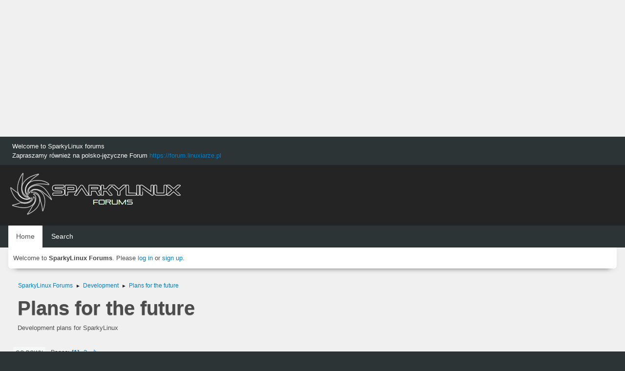

--- FILE ---
content_type: text/html; charset=UTF-8
request_url: https://forum.sparkylinux.org/index.php/board,2299.0.html?PHPSESSID=0vhv3e9vdr603vgohkmv7hejea
body_size: 5980
content:
<!DOCTYPE html>
<html lang="en-US">
<head>
	<meta charset="UTF-8">
	<link rel="stylesheet" href="https://forum.sparkylinux.org/Themes/blindspot/css/minified_8ab85f79043df30f9893ea252ab7bcfb.css?smf216_1752926429">
	<link rel="stylesheet" href="https://cdn.jsdelivr.net/npm/@fortawesome/fontawesome-free@5/css/all.min.css">
	<style>
	img.avatar { max-width: 65px !important; max-height: 65px !important; }
	
	</style>
	<script>
		var smf_theme_url = "https://forum.sparkylinux.org/Themes/blindspot";
		var smf_default_theme_url = "https://forum.sparkylinux.org/Themes/default";
		var smf_images_url = "https://forum.sparkylinux.org/Themes/blindspot/images";
		var smf_smileys_url = "https://forum.sparkylinux.org/Smileys";
		var smf_smiley_sets = "";
		var smf_smiley_sets_default = "";
		var smf_avatars_url = "https://forum.sparkylinux.org/avatars";
		var smf_scripturl = "https://forum.sparkylinux.org/index.php?PHPSESSID=0vhv3e9vdr603vgohkmv7hejea&amp;";
		var smf_iso_case_folding = false;
		var smf_charset = "UTF-8";
		var smf_session_id = "1cb856022e36c212428db1fba822f3bd";
		var smf_session_var = "c812d18032b";
		var smf_member_id = 0;
		var ajax_notification_text = 'Loading...';
		var help_popup_heading_text = 'A little lost? Let me explain:';
		var banned_text = 'Sorry Guest, you are banned from using this forum!';
		var smf_txt_expand = 'Expand';
		var smf_txt_shrink = 'Shrink';
		var smf_collapseAlt = 'Hide';
		var smf_expandAlt = 'Show';
		var smf_quote_expand = false;
		var allow_xhjr_credentials = false;
	</script>
	<script src="https://ajax.googleapis.com/ajax/libs/jquery/3.6.3/jquery.min.js"></script>
	<script src="https://forum.sparkylinux.org/Themes/blindspot/scripts/minified_ffc8c6d18d02575d6265e522afdf9493.js?smf216_1752926429"></script>
	<script>
	var smf_you_sure ='Are you sure you want to do this?';
	</script>
	<title>Plans for the future</title>
	<meta name="viewport" content="width=device-width, initial-scale=1">
	<meta prefix="og: http://ogp.me/ns#" property="og:site_name" content="SparkyLinux Forums">
	<meta prefix="og: http://ogp.me/ns#" property="og:title" content="Plans for the future">
	<meta prefix="og: http://ogp.me/ns#" property="og:url" content="https://forum.sparkylinux.org/index.php/board,2299.0.html?PHPSESSID=0vhv3e9vdr603vgohkmv7hejea">
	<meta prefix="og: http://ogp.me/ns#" property="og:description" content="Development plans for SparkyLinux">
	<meta name="description" content="Development plans for SparkyLinux">
	<meta name="theme-color" content="#f8f8f8">
	<link rel="canonical" href="https://forum.sparkylinux.org/index.php?board=2299.0">
	<link rel="help" href="https://forum.sparkylinux.org/index.php?PHPSESSID=0vhv3e9vdr603vgohkmv7hejea&amp;action=help">
	<link rel="contents" href="https://forum.sparkylinux.org/index.php?PHPSESSID=0vhv3e9vdr603vgohkmv7hejea&amp;">
	<link rel="search" href="https://forum.sparkylinux.org/index.php?PHPSESSID=0vhv3e9vdr603vgohkmv7hejea&amp;action=search">
	<link rel="alternate" type="application/rss+xml" title="SparkyLinux Forums - RSS" href="https://forum.sparkylinux.org/index.php?PHPSESSID=0vhv3e9vdr603vgohkmv7hejea&amp;action=.xml;type=rss2;board=2299">
	<link rel="alternate" type="application/atom+xml" title="SparkyLinux Forums - Atom" href="https://forum.sparkylinux.org/index.php?PHPSESSID=0vhv3e9vdr603vgohkmv7hejea&amp;action=.xml;type=atom;board=2299">
	<link rel="next" href="https://forum.sparkylinux.org/index.php/board,2299.20.html?PHPSESSID=0vhv3e9vdr603vgohkmv7hejea">
	<link rel="index" href="https://forum.sparkylinux.org/index.php/board,2299.0.html?PHPSESSID=0vhv3e9vdr603vgohkmv7hejea">
	<!-- Global site tag (gtag.js) - Google Analytics -->
	<script async src="https://www.googletagmanager.com/gtag/js?id=G-LRCN762CG4"></script>
	<script>
	  window.dataLayer = window.dataLayer || [];
	  function gtag(){dataLayer.push(arguments);}
	  gtag('js', new Date());
	
	  gtag('config', 'G-LRCN762CG4');
	</script>
	<link rel="icon" type="image/png" href="https://forum.sparkylinux.org/files/favicon.png"/>
</head>
<body id="chrome" class="action_messageindex board_2299">
<div id="footerfix">
<div style="align: center;">
<script async src="https://pagead2.googlesyndication.com/pagead/js/adsbygoogle.js"></script>
<!-- lin-for-header0 -->
<ins class="adsbygoogle"
     style="display:block"
     data-ad-client="ca-pub-7259582644830058"
     data-ad-slot="5372448663"
     data-ad-format="auto"
     data-full-width-responsive="true"></ins>
<script>
     (adsbygoogle = window.adsbygoogle || []).push({});
</script>
</div>
	<div class="top_news_bar">
	    <div class="wrap-all">
			<div class="news2">
				<p>Welcome to SparkyLinux forums<br>Zapraszamy również na polsko-języczne Forum <a href="https://forum.linuxiarze.pl" class="bbc_link" target="_blank" >https://forum.linuxiarze.pl</a></p>
			</div>
	    </div>
	</div>
	<div id="header">
        <div class="wrap-all">
			<div class="top_links">
				<ul class="reset">
				</ul>
		    </div>	
			<h1 class="forumtitle">
			     <a id="top" href="https://forum.sparkylinux.org/index.php?PHPSESSID=0vhv3e9vdr603vgohkmv7hejea&amp;"><img src="https://forum.sparkylinux.org/files/sparky-logo-white.png" alt="SparkyLinux Forums"></a>
			</h1>
		</div>			
	</div><!-- #header -->
	<div id="bar">
        <div class="wrap-all">
		<a class="menu_icon mobile_user_menu"><i class="fas fa-bars"></i></a>
			<div id="main_menu">
				<div id="mobile_user_menu" class="popup_container">
					<div class="popup_window description">
						<div class="popup_heading">Main Menu
							<a href="javascript:void(0);" class="main_icons hide_popup"></a>
						</div>      
			               
                <div id="nav">
					<ul class="dropmenu menu_nav">
						<li class="button_home">
							<a class="active" href="https://forum.sparkylinux.org/index.php?PHPSESSID=0vhv3e9vdr603vgohkmv7hejea&amp;">
								<span class="main_icons home"></span><span class="textmenu">Home</span>
							</a>
						</li>
						<li class="button_search">
							<a href="https://forum.sparkylinux.org/index.php?PHPSESSID=0vhv3e9vdr603vgohkmv7hejea&amp;action=search">
								<span class="main_icons search"></span><span class="textmenu">Search</span>
							</a>
						</li>
					</ul>
                </div><!-- .menu_nav -->
					</div>
				</div>
			</div>
		</div>
	</div>
	<div class="wrap-all">
	  <div id="top_section">
		<div class="inner_wrap">
			<div class="social-font-awesome">
			</div>
			<ul class="floatleft welcome">
				<li>Welcome to <strong>SparkyLinux Forums</strong>. Please <a href="https://forum.sparkylinux.org/index.php?PHPSESSID=0vhv3e9vdr603vgohkmv7hejea&amp;action=login" onclick="return reqOverlayDiv(this.href, 'Log in');">log in</a> or <a href="https://forum.sparkylinux.org/index.php?PHPSESSID=0vhv3e9vdr603vgohkmv7hejea&amp;action=signup">sign up</a>.</li>
			</ul>
		</div><!-- .inner_wrap -->
	  </div>
	</div><!-- #top_section -->
	<div id="wrapper">
		<div id="upper_section">
			<div id="inner_section">
				<div class="navigate_section">
					<ul>
						<li>
							<a href="https://forum.sparkylinux.org/index.php?PHPSESSID=0vhv3e9vdr603vgohkmv7hejea&amp;"><span>SparkyLinux Forums</span></a>
						</li>
						<li>
							<span class="dividers"> &#9658; </span>
							<a href="https://forum.sparkylinux.org/index.php?PHPSESSID=0vhv3e9vdr603vgohkmv7hejea&amp;#c7"><span>Development</span></a>
						</li>
						<li class="last">
							<span class="dividers"> &#9658; </span>
							<a href="https://forum.sparkylinux.org/index.php/board,2299.0.html?PHPSESSID=0vhv3e9vdr603vgohkmv7hejea"><span>Plans for the future</span></a>
						</li>
					</ul>
				</div><!-- .navigate_section -->
			</div><!-- #inner_section -->
		</div><!-- #upper_section -->
		<div id="content_section">
			<div id="main_content_section"><div id="display_head" class="information">
			<h2 class="display_title">Plans for the future</h2>
			<p>Development plans for SparkyLinux</p>
		</div>
	<div class="pagesection">
		 
		<div class="pagelinks floatleft">
			<a href="#bot" class="button">Go Down</a>
			<span class="pages">Pages</span><span class="current_page">1</span> <a class="nav_page" href="https://forum.sparkylinux.org/index.php/board,2299.20.html?PHPSESSID=0vhv3e9vdr603vgohkmv7hejea">2</a> <a class="nav_page" href="https://forum.sparkylinux.org/index.php/board,2299.20.html?PHPSESSID=0vhv3e9vdr603vgohkmv7hejea"><span class="main_icons next_page"></span></a> 
		</div>
		
	</div>
		<div id="messageindex">
			<div class="title_bar" id="topic_header">
				<div class="board_icon"></div>
				<div class="info"><a href="https://forum.sparkylinux.org/index.php/board,2299.0/sort,subject.html?PHPSESSID=0vhv3e9vdr603vgohkmv7hejea">Subject</a> / <a href="https://forum.sparkylinux.org/index.php/board,2299.0/sort,starter.html?PHPSESSID=0vhv3e9vdr603vgohkmv7hejea">Started by</a></div>
				<div class="board_stats centertext"><a href="https://forum.sparkylinux.org/index.php/board,2299.0/sort,replies.html?PHPSESSID=0vhv3e9vdr603vgohkmv7hejea">Replies</a> / <a href="https://forum.sparkylinux.org/index.php/board,2299.0/sort,views.html?PHPSESSID=0vhv3e9vdr603vgohkmv7hejea">Views</a></div>
				<div class="lastpost"><a href="https://forum.sparkylinux.org/index.php/board,2299.0/sort,last_post.html?PHPSESSID=0vhv3e9vdr603vgohkmv7hejea">Last post<span class="main_icons sort_down"></span></a></div>
			</div><!-- #topic_header -->
			<div id="topic_container">
				<div class="windowbg sticky">
					<div class="board_icon">
						<img src="https://forum.sparkylinux.org/Themes/blindspot/images/post/xx.png" alt="">
						
					</div>
					<div class="info info_block">
						<div >
							<div class="icons floatright">
								<span class="main_icons sticky"></span>
							</div>
							<div class="message_index_title">
								
								<span class="preview bold_text" title="">
									<span id="msg_15136"><a href="https://forum.sparkylinux.org/index.php/topic,5636.0.html?PHPSESSID=0vhv3e9vdr603vgohkmv7hejea">Plans for 2021</a></span>
								</span>
							</div>
							<p class="floatleft">
								Started by <a href="https://forum.sparkylinux.org/index.php?PHPSESSID=0vhv3e9vdr603vgohkmv7hejea&amp;action=profile;u=14" title="View the profile of pavroo" class="preview">pavroo</a>
							</p>
							
						</div><!-- #topic_[first_post][id] -->
					</div><!-- .info -->
					<div class="board_stats centertext">
						<p>Replies: 10<br>Views: 49,193</p>
					</div>
					<div class="lastpost">
						<p><a href="https://forum.sparkylinux.org/index.php/topic,5636.0.html?PHPSESSID=0vhv3e9vdr603vgohkmv7hejea#msg15903">September 18, 2021, 06:19:20 PM</a><br>by <a href="https://forum.sparkylinux.org/index.php?PHPSESSID=0vhv3e9vdr603vgohkmv7hejea&amp;action=profile;u=14">pavroo</a></p>
					</div>
				</div><!-- $topic[css_class] -->
				<div class="windowbg sticky locked">
					<div class="board_icon">
						<img src="https://forum.sparkylinux.org/Themes/blindspot/images/post/xx.png" alt="">
						
					</div>
					<div class="info info_block">
						<div >
							<div class="icons floatright">
								<span class="main_icons lock"></span>
								<span class="main_icons sticky"></span>
							</div>
							<div class="message_index_title">
								
								<span class="preview bold_text" title="">
									<span id="msg_13648"><a href="https://forum.sparkylinux.org/index.php/topic,5175.0.html?PHPSESSID=0vhv3e9vdr603vgohkmv7hejea">Plans for 2020</a></span>
								</span>
							</div>
							<p class="floatleft">
								Started by <a href="https://forum.sparkylinux.org/index.php?PHPSESSID=0vhv3e9vdr603vgohkmv7hejea&amp;action=profile;u=14" title="View the profile of pavroo" class="preview">pavroo</a>
							</p>
							
						</div><!-- #topic_[first_post][id] -->
					</div><!-- .info -->
					<div class="board_stats centertext">
						<p>Replies: 5<br>Views: 37,711</p>
					</div>
					<div class="lastpost">
						<p><a href="https://forum.sparkylinux.org/index.php/topic,5175.0.html?PHPSESSID=0vhv3e9vdr603vgohkmv7hejea#msg14141">April 26, 2020, 07:20:48 PM</a><br>by <a href="https://forum.sparkylinux.org/index.php?PHPSESSID=0vhv3e9vdr603vgohkmv7hejea&amp;action=profile;u=4635">demery</a></p>
					</div>
				</div><!-- $topic[css_class] -->
				<div class="windowbg sticky locked">
					<div class="board_icon">
						<img src="https://forum.sparkylinux.org/Themes/blindspot/images/post/xx.png" alt="">
						
					</div>
					<div class="info info_block">
						<div >
							<div class="icons floatright">
								<span class="main_icons lock"></span>
								<span class="main_icons sticky"></span>
							</div>
							<div class="message_index_title">
								
								<span class="preview bold_text" title="">
									<span id="msg_12110"><a href="https://forum.sparkylinux.org/index.php/topic,4711.0.html?PHPSESSID=0vhv3e9vdr603vgohkmv7hejea">Plans for 2019</a></span>
								</span>
							</div>
							<p class="floatleft">
								Started by <a href="https://forum.sparkylinux.org/index.php?PHPSESSID=0vhv3e9vdr603vgohkmv7hejea&amp;action=profile;u=14" title="View the profile of pavroo" class="preview">pavroo</a>
							</p>
							
						</div><!-- #topic_[first_post][id] -->
					</div><!-- .info -->
					<div class="board_stats centertext">
						<p>Replies: 11<br>Views: 56,962</p>
					</div>
					<div class="lastpost">
						<p><a href="https://forum.sparkylinux.org/index.php/topic,4711.0.html?PHPSESSID=0vhv3e9vdr603vgohkmv7hejea#msg13046">July 25, 2019, 08:42:29 PM</a><br>by <a href="https://forum.sparkylinux.org/index.php?PHPSESSID=0vhv3e9vdr603vgohkmv7hejea&amp;action=profile;u=14">pavroo</a></p>
					</div>
				</div><!-- $topic[css_class] -->
				<div class="windowbg sticky locked">
					<div class="board_icon">
						<img src="https://forum.sparkylinux.org/Themes/blindspot/images/post/xx.png" alt="">
						
					</div>
					<div class="info info_block">
						<div >
							<div class="icons floatright">
								<span class="main_icons lock"></span>
								<span class="main_icons sticky"></span>
							</div>
							<div class="message_index_title">
								
								<span class="preview bold_text" title="">
									<span id="msg_10941"><a href="https://forum.sparkylinux.org/index.php/topic,4325.0.html?PHPSESSID=0vhv3e9vdr603vgohkmv7hejea">Plans for 2018</a></span>
								</span>
							</div>
							<p class="floatleft">
								Started by <a href="https://forum.sparkylinux.org/index.php?PHPSESSID=0vhv3e9vdr603vgohkmv7hejea&amp;action=profile;u=14" title="View the profile of pavroo" class="preview">pavroo</a>
							</p>
							
						</div><!-- #topic_[first_post][id] -->
					</div><!-- .info -->
					<div class="board_stats centertext">
						<p>Replies: 7<br>Views: 43,426</p>
					</div>
					<div class="lastpost">
						<p><a href="https://forum.sparkylinux.org/index.php/topic,4325.0.html?PHPSESSID=0vhv3e9vdr603vgohkmv7hejea#msg11434">July 18, 2018, 11:21:29 PM</a><br>by <a href="https://forum.sparkylinux.org/index.php?PHPSESSID=0vhv3e9vdr603vgohkmv7hejea&amp;action=profile;u=14">pavroo</a></p>
					</div>
				</div><!-- $topic[css_class] -->
				<div class="windowbg sticky locked">
					<div class="board_icon">
						<img src="https://forum.sparkylinux.org/Themes/blindspot/images/post/xx.png" alt="">
						
					</div>
					<div class="info info_block">
						<div >
							<div class="icons floatright">
								<span class="main_icons lock"></span>
								<span class="main_icons sticky"></span>
							</div>
							<div class="message_index_title">
								
								<span class="preview bold_text" title="">
									<span id="msg_9256"><a href="https://forum.sparkylinux.org/index.php/topic,3854.0.html?PHPSESSID=0vhv3e9vdr603vgohkmv7hejea">Plans for 2017</a></span>
								</span>
							</div>
							<p class="floatleft">
								Started by <a href="https://forum.sparkylinux.org/index.php?PHPSESSID=0vhv3e9vdr603vgohkmv7hejea&amp;action=profile;u=14" title="View the profile of pavroo" class="preview">pavroo</a>
							</p>
							<span id="pages9256" class="topic_pages"><span class="pages">Pages</span><a class="nav_page" href="https://forum.sparkylinux.org/index.php/topic,3854.0.html?PHPSESSID=0vhv3e9vdr603vgohkmv7hejea">1</a> <a class="nav_page" href="https://forum.sparkylinux.org/index.php/topic,3854.15.html?PHPSESSID=0vhv3e9vdr603vgohkmv7hejea">2</a> </span>
						</div><!-- #topic_[first_post][id] -->
					</div><!-- .info -->
					<div class="board_stats centertext">
						<p>Replies: 16<br>Views: 87,461</p>
					</div>
					<div class="lastpost">
						<p><a href="https://forum.sparkylinux.org/index.php/topic,3854.15.html?PHPSESSID=0vhv3e9vdr603vgohkmv7hejea#msg10603">December 21, 2017, 06:52:26 PM</a><br>by <a href="https://forum.sparkylinux.org/index.php?PHPSESSID=0vhv3e9vdr603vgohkmv7hejea&amp;action=profile;u=2796">blaze</a></p>
					</div>
				</div><!-- $topic[css_class] -->
				<div class="windowbg sticky locked">
					<div class="board_icon">
						<img src="https://forum.sparkylinux.org/Themes/blindspot/images/post/xx.png" alt="">
						
					</div>
					<div class="info info_block">
						<div >
							<div class="icons floatright">
								<span class="main_icons lock"></span>
								<span class="main_icons sticky"></span>
							</div>
							<div class="message_index_title">
								
								<span class="preview bold_text" title="">
									<span id="msg_7288"><a href="https://forum.sparkylinux.org/index.php/topic,3395.0.html?PHPSESSID=0vhv3e9vdr603vgohkmv7hejea">Plans for 2016</a></span>
								</span>
							</div>
							<p class="floatleft">
								Started by <a href="https://forum.sparkylinux.org/index.php?PHPSESSID=0vhv3e9vdr603vgohkmv7hejea&amp;action=profile;u=14" title="View the profile of pavroo" class="preview">pavroo</a>
							</p>
							
						</div><!-- #topic_[first_post][id] -->
					</div><!-- .info -->
					<div class="board_stats centertext">
						<p>Replies: 7<br>Views: 48,794</p>
					</div>
					<div class="lastpost">
						<p><a href="https://forum.sparkylinux.org/index.php/topic,3395.0.html?PHPSESSID=0vhv3e9vdr603vgohkmv7hejea#msg7825">May 11, 2016, 12:10:30 PM</a><br>by <a href="https://forum.sparkylinux.org/index.php?PHPSESSID=0vhv3e9vdr603vgohkmv7hejea&amp;action=profile;u=2516">jtech</a></p>
					</div>
				</div><!-- $topic[css_class] -->
				<div class="windowbg sticky locked">
					<div class="board_icon">
						<img src="https://forum.sparkylinux.org/Themes/blindspot/images/post/xx.png" alt="">
						
					</div>
					<div class="info info_block">
						<div >
							<div class="icons floatright">
								<span class="main_icons lock"></span>
								<span class="main_icons sticky"></span>
							</div>
							<div class="message_index_title">
								
								<span class="preview bold_text" title="">
									<span id="msg_4918"><a href="https://forum.sparkylinux.org/index.php/topic,2825.0.html?PHPSESSID=0vhv3e9vdr603vgohkmv7hejea">Plans for 2015</a></span>
								</span>
							</div>
							<p class="floatleft">
								Started by <a href="https://forum.sparkylinux.org/index.php?PHPSESSID=0vhv3e9vdr603vgohkmv7hejea&amp;action=profile;u=14" title="View the profile of pavroo" class="preview">pavroo</a>
							</p>
							<span id="pages4918" class="topic_pages"><span class="pages">Pages</span><a class="nav_page" href="https://forum.sparkylinux.org/index.php/topic,2825.0.html?PHPSESSID=0vhv3e9vdr603vgohkmv7hejea">1</a> <a class="nav_page" href="https://forum.sparkylinux.org/index.php/topic,2825.15.html?PHPSESSID=0vhv3e9vdr603vgohkmv7hejea">2</a> <a class="nav_page" href="https://forum.sparkylinux.org/index.php/topic,2825.30.html?PHPSESSID=0vhv3e9vdr603vgohkmv7hejea">3</a> </span>
						</div><!-- #topic_[first_post][id] -->
					</div><!-- .info -->
					<div class="board_stats centertext">
						<p>Replies: 41<br>Views: 179,121</p>
					</div>
					<div class="lastpost">
						<p><a href="https://forum.sparkylinux.org/index.php/topic,2825.30.html?PHPSESSID=0vhv3e9vdr603vgohkmv7hejea#msg6382">June 28, 2015, 10:10:24 AM</a><br>by <a href="https://forum.sparkylinux.org/index.php?PHPSESSID=0vhv3e9vdr603vgohkmv7hejea&amp;action=profile;u=1818">way12go</a></p>
					</div>
				</div><!-- $topic[css_class] -->
				<div class="windowbg sticky locked">
					<div class="board_icon">
						<img src="https://forum.sparkylinux.org/Themes/blindspot/images/post/xx.png" alt="">
						
					</div>
					<div class="info info_block">
						<div >
							<div class="icons floatright">
								<span class="main_icons lock"></span>
								<span class="main_icons sticky"></span>
							</div>
							<div class="message_index_title">
								
								<span class="preview bold_text" title="">
									<span id="msg_2462"><a href="https://forum.sparkylinux.org/index.php/topic,2462.0.html?PHPSESSID=0vhv3e9vdr603vgohkmv7hejea">Plans for 2014</a></span>
								</span>
							</div>
							<p class="floatleft">
								Started by <a href="https://forum.sparkylinux.org/index.php?PHPSESSID=0vhv3e9vdr603vgohkmv7hejea&amp;action=profile;u=14" title="View the profile of pavroo" class="preview">pavroo</a>
							</p>
							
						</div><!-- #topic_[first_post][id] -->
					</div><!-- .info -->
					<div class="board_stats centertext">
						<p>Replies: 5<br>Views: 62,802</p>
					</div>
					<div class="lastpost">
						<p><a href="https://forum.sparkylinux.org/index.php/topic,2462.0.html?PHPSESSID=0vhv3e9vdr603vgohkmv7hejea#msg4390">November 13, 2014, 12:27:31 PM</a><br>by <a href="https://forum.sparkylinux.org/index.php?PHPSESSID=0vhv3e9vdr603vgohkmv7hejea&amp;action=profile;u=1890">travica77</a></p>
					</div>
				</div><!-- $topic[css_class] -->
				<div class="windowbg">
					<div class="board_icon">
						<img src="https://forum.sparkylinux.org/Themes/blindspot/images/post/xx.png" alt="">
						
					</div>
					<div class="info info_block">
						<div >
							<div class="icons floatright">
							</div>
							<div class="message_index_title">
								
								<span class="preview" title="">
									<span id="msg_18739"><a href="https://forum.sparkylinux.org/index.php/topic,6779.0.html?PHPSESSID=0vhv3e9vdr603vgohkmv7hejea">New plans?</a></span>
								</span>
							</div>
							<p class="floatleft">
								Started by <a href="https://forum.sparkylinux.org/index.php?PHPSESSID=0vhv3e9vdr603vgohkmv7hejea&amp;action=profile;u=6224" title="View the profile of Hollywood" class="preview">Hollywood</a>
							</p>
							
						</div><!-- #topic_[first_post][id] -->
					</div><!-- .info -->
					<div class="board_stats centertext">
						<p>Replies: 0<br>Views: 18,205</p>
					</div>
					<div class="lastpost">
						<p><a href="https://forum.sparkylinux.org/index.php/topic,6779.0.html?PHPSESSID=0vhv3e9vdr603vgohkmv7hejea#msg18739">October 28, 2025, 06:59:36 AM</a><br>by <a href="https://forum.sparkylinux.org/index.php?PHPSESSID=0vhv3e9vdr603vgohkmv7hejea&amp;action=profile;u=6224">Hollywood</a></p>
					</div>
				</div><!-- $topic[css_class] -->
				<div class="windowbg">
					<div class="board_icon">
						<img src="https://forum.sparkylinux.org/Themes/blindspot/images/post/xx.png" alt="">
						
					</div>
					<div class="info info_block">
						<div >
							<div class="icons floatright">
							</div>
							<div class="message_index_title">
								
								<span class="preview" title="">
									<span id="msg_18086"><a href="https://forum.sparkylinux.org/index.php/topic,6548.0.html?PHPSESSID=0vhv3e9vdr603vgohkmv7hejea">adding Irfanview to repositories?</a></span>
								</span>
							</div>
							<p class="floatleft">
								Started by <a href="https://forum.sparkylinux.org/index.php?PHPSESSID=0vhv3e9vdr603vgohkmv7hejea&amp;action=profile;u=5904" title="View the profile of lukand" class="preview">lukand</a>
							</p>
							
						</div><!-- #topic_[first_post][id] -->
					</div><!-- .info -->
					<div class="board_stats centertext">
						<p>Replies: 3<br>Views: 89,656</p>
					</div>
					<div class="lastpost">
						<p><a href="https://forum.sparkylinux.org/index.php/topic,6548.0.html?PHPSESSID=0vhv3e9vdr603vgohkmv7hejea#msg18219">September 07, 2024, 02:13:09 PM</a><br>by <a href="https://forum.sparkylinux.org/index.php?PHPSESSID=0vhv3e9vdr603vgohkmv7hejea&amp;action=profile;u=3013">AxL</a></p>
					</div>
				</div><!-- $topic[css_class] -->
				<div class="windowbg">
					<div class="board_icon">
						<img src="https://forum.sparkylinux.org/Themes/blindspot/images/post/xx.png" alt="">
						
					</div>
					<div class="info info_block">
						<div >
							<div class="icons floatright">
							</div>
							<div class="message_index_title">
								
								<span class="preview" title="">
									<span id="msg_17605"><a href="https://forum.sparkylinux.org/index.php/topic,6390.0.html?PHPSESSID=0vhv3e9vdr603vgohkmv7hejea">Remastering - Best Tools Ahead...</a></span>
								</span>
							</div>
							<p class="floatleft">
								Started by <a href="https://forum.sparkylinux.org/index.php?PHPSESSID=0vhv3e9vdr603vgohkmv7hejea&amp;action=profile;u=5871" title="View the profile of SparkyStix" class="preview">SparkyStix</a>
							</p>
							
						</div><!-- #topic_[first_post][id] -->
					</div><!-- .info -->
					<div class="board_stats centertext">
						<p>Replies: 0<br>Views: 41,582</p>
					</div>
					<div class="lastpost">
						<p><a href="https://forum.sparkylinux.org/index.php/topic,6390.0.html?PHPSESSID=0vhv3e9vdr603vgohkmv7hejea#msg17605">September 15, 2023, 10:49:33 PM</a><br>by <a href="https://forum.sparkylinux.org/index.php?PHPSESSID=0vhv3e9vdr603vgohkmv7hejea&amp;action=profile;u=5871">SparkyStix</a></p>
					</div>
				</div><!-- $topic[css_class] -->
				<div class="windowbg">
					<div class="board_icon">
						<img src="https://forum.sparkylinux.org/Themes/blindspot/images/post/xx.png" alt="">
						
					</div>
					<div class="info info_block">
						<div >
							<div class="icons floatright">
							</div>
							<div class="message_index_title">
								
								<span class="preview" title="">
									<span id="msg_16165"><a href="https://forum.sparkylinux.org/index.php/topic,5938.0.html?PHPSESSID=0vhv3e9vdr603vgohkmv7hejea">Spanish Forum </a></span>
								</span>
							</div>
							<p class="floatleft">
								Started by <a href="https://forum.sparkylinux.org/index.php?PHPSESSID=0vhv3e9vdr603vgohkmv7hejea&amp;action=profile;u=5445" title="View the profile of frank" class="preview">frank</a>
							</p>
							
						</div><!-- #topic_[first_post][id] -->
					</div><!-- .info -->
					<div class="board_stats centertext">
						<p>Replies: 2<br>Views: 39,533</p>
					</div>
					<div class="lastpost">
						<p><a href="https://forum.sparkylinux.org/index.php/topic,5938.0.html?PHPSESSID=0vhv3e9vdr603vgohkmv7hejea#msg16183">December 14, 2021, 04:33:51 AM</a><br>by <a href="https://forum.sparkylinux.org/index.php?PHPSESSID=0vhv3e9vdr603vgohkmv7hejea&amp;action=profile;u=5445">frank</a></p>
					</div>
				</div><!-- $topic[css_class] -->
				<div class="windowbg">
					<div class="board_icon">
						<img src="https://forum.sparkylinux.org/Themes/blindspot/images/post/xx.png" alt="">
						
					</div>
					<div class="info info_block">
						<div >
							<div class="icons floatright">
							</div>
							<div class="message_index_title">
								
								<span class="preview" title="">
									<span id="msg_14543"><a href="https://forum.sparkylinux.org/index.php/topic,5418.0.html?PHPSESSID=0vhv3e9vdr603vgohkmv7hejea">Adding Hardware Detection Tool in GRUB</a></span>
								</span>
							</div>
							<p class="floatleft">
								Started by <a href="https://forum.sparkylinux.org/index.php?PHPSESSID=0vhv3e9vdr603vgohkmv7hejea&amp;action=profile;u=4877" title="View the profile of InfoLibre" class="preview">InfoLibre</a>
							</p>
							
						</div><!-- #topic_[first_post][id] -->
					</div><!-- .info -->
					<div class="board_stats centertext">
						<p>Replies: 1<br>Views: 35,388</p>
					</div>
					<div class="lastpost">
						<p><a href="https://forum.sparkylinux.org/index.php/topic,5418.0.html?PHPSESSID=0vhv3e9vdr603vgohkmv7hejea#msg14544">August 08, 2020, 11:21:46 AM</a><br>by <a href="https://forum.sparkylinux.org/index.php?PHPSESSID=0vhv3e9vdr603vgohkmv7hejea&amp;action=profile;u=14">pavroo</a></p>
					</div>
				</div><!-- $topic[css_class] -->
				<div class="windowbg">
					<div class="board_icon">
						<img src="https://forum.sparkylinux.org/Themes/blindspot/images/post/xx.png" alt="">
						
					</div>
					<div class="info info_block">
						<div >
							<div class="icons floatright">
							</div>
							<div class="message_index_title">
								
								<span class="preview" title="">
									<span id="msg_13338"><a href="https://forum.sparkylinux.org/index.php/topic,5076.0.html?PHPSESSID=0vhv3e9vdr603vgohkmv7hejea">LMDE &lt;SOLVED&gt;</a></span>
								</span>
							</div>
							<p class="floatleft">
								Started by <a href="https://forum.sparkylinux.org/index.php?PHPSESSID=0vhv3e9vdr603vgohkmv7hejea&amp;action=profile;u=3947" title="View the profile of elemmaiii" class="preview">elemmaiii</a>
							</p>
							
						</div><!-- #topic_[first_post][id] -->
					</div><!-- .info -->
					<div class="board_stats centertext">
						<p>Replies: 2<br>Views: 36,087</p>
					</div>
					<div class="lastpost">
						<p><a href="https://forum.sparkylinux.org/index.php/topic,5076.0.html?PHPSESSID=0vhv3e9vdr603vgohkmv7hejea#msg13344">September 29, 2019, 02:49:44 AM</a><br>by <a href="https://forum.sparkylinux.org/index.php?PHPSESSID=0vhv3e9vdr603vgohkmv7hejea&amp;action=profile;u=292">paxmark1</a></p>
					</div>
				</div><!-- $topic[css_class] -->
				<div class="windowbg">
					<div class="board_icon">
						<img src="https://forum.sparkylinux.org/Themes/blindspot/images/post/xx.png" alt="">
						
					</div>
					<div class="info info_block">
						<div >
							<div class="icons floatright">
							</div>
							<div class="message_index_title">
								
								<span class="preview" title="">
									<span id="msg_12075"><a href="https://forum.sparkylinux.org/index.php/topic,4703.0.html?PHPSESSID=0vhv3e9vdr603vgohkmv7hejea">What are the Plans for 2019?</a></span>
								</span>
							</div>
							<p class="floatleft">
								Started by <a href="https://forum.sparkylinux.org/index.php?PHPSESSID=0vhv3e9vdr603vgohkmv7hejea&amp;action=profile;u=25" title="View the profile of dhinds" class="preview">dhinds</a>
							</p>
							
						</div><!-- #topic_[first_post][id] -->
					</div><!-- .info -->
					<div class="board_stats centertext">
						<p>Replies: 1<br>Views: 36,177</p>
					</div>
					<div class="lastpost">
						<p><a href="https://forum.sparkylinux.org/index.php/topic,4703.0.html?PHPSESSID=0vhv3e9vdr603vgohkmv7hejea#msg12082">December 30, 2018, 01:19:53 AM</a><br>by <a href="https://forum.sparkylinux.org/index.php?PHPSESSID=0vhv3e9vdr603vgohkmv7hejea&amp;action=profile;u=14">pavroo</a></p>
					</div>
				</div><!-- $topic[css_class] -->
				<div class="windowbg">
					<div class="board_icon">
						<img src="https://forum.sparkylinux.org/Themes/blindspot/images/post/xx.png" alt="">
						
					</div>
					<div class="info info_block">
						<div >
							<div class="icons floatright">
							</div>
							<div class="message_index_title">
								
								<span class="preview" title="">
									<span id="msg_10988"><a href="https://forum.sparkylinux.org/index.php/topic,4340.0.html?PHPSESSID=0vhv3e9vdr603vgohkmv7hejea">Include a Samba Config file that allows out-of-the-box sharing</a></span>
								</span>
							</div>
							<p class="floatleft">
								Started by <a href="https://forum.sparkylinux.org/index.php?PHPSESSID=0vhv3e9vdr603vgohkmv7hejea&amp;action=profile;u=2015" title="View the profile of Wombat" class="preview">Wombat</a>
							</p>
							
						</div><!-- #topic_[first_post][id] -->
					</div><!-- .info -->
					<div class="board_stats centertext">
						<p>Replies: 0<br>Views: 36,048</p>
					</div>
					<div class="lastpost">
						<p><a href="https://forum.sparkylinux.org/index.php/topic,4340.0.html?PHPSESSID=0vhv3e9vdr603vgohkmv7hejea#msg10988">March 03, 2018, 01:49:42 AM</a><br>by <a href="https://forum.sparkylinux.org/index.php?PHPSESSID=0vhv3e9vdr603vgohkmv7hejea&amp;action=profile;u=2015">Wombat</a></p>
					</div>
				</div><!-- $topic[css_class] -->
				<div class="windowbg">
					<div class="board_icon">
						<img src="https://forum.sparkylinux.org/Themes/blindspot/images/post/xx.png" alt="">
						
					</div>
					<div class="info info_block">
						<div >
							<div class="icons floatright">
							</div>
							<div class="message_index_title">
								
								<span class="preview" title="">
									<span id="msg_9755"><a href="https://forum.sparkylinux.org/index.php/topic,4010.0.html?PHPSESSID=0vhv3e9vdr603vgohkmv7hejea">LXDE replaced by LXQt on Rolling Edition</a></span>
								</span>
							</div>
							<p class="floatleft">
								Started by <a href="https://forum.sparkylinux.org/index.php?PHPSESSID=0vhv3e9vdr603vgohkmv7hejea&amp;action=profile;u=25" title="View the profile of dhinds" class="preview">dhinds</a>
							</p>
							
						</div><!-- #topic_[first_post][id] -->
					</div><!-- .info -->
					<div class="board_stats centertext">
						<p>Replies: 4<br>Views: 51,178</p>
					</div>
					<div class="lastpost">
						<p><a href="https://forum.sparkylinux.org/index.php/topic,4010.0.html?PHPSESSID=0vhv3e9vdr603vgohkmv7hejea#msg9890">August 09, 2017, 08:05:24 PM</a><br>by <a href="https://forum.sparkylinux.org/index.php?PHPSESSID=0vhv3e9vdr603vgohkmv7hejea&amp;action=profile;u=25">dhinds</a></p>
					</div>
				</div><!-- $topic[css_class] -->
				<div class="windowbg">
					<div class="board_icon">
						<img src="https://forum.sparkylinux.org/Themes/blindspot/images/post/xx.png" alt="">
						
					</div>
					<div class="info info_block">
						<div >
							<div class="icons floatright">
							</div>
							<div class="message_index_title">
								
								<span class="preview" title="">
									<span id="msg_9741"><a href="https://forum.sparkylinux.org/index.php/topic,4008.0.html?PHPSESSID=0vhv3e9vdr603vgohkmv7hejea">Sparky Cinnamon</a></span>
								</span>
							</div>
							<p class="floatleft">
								Started by <a href="https://forum.sparkylinux.org/index.php?PHPSESSID=0vhv3e9vdr603vgohkmv7hejea&amp;action=profile;u=2986" title="View the profile of Thor2020" class="preview">Thor2020</a>
							</p>
							
						</div><!-- #topic_[first_post][id] -->
					</div><!-- .info -->
					<div class="board_stats centertext">
						<p>Replies: 2<br>Views: 38,330</p>
					</div>
					<div class="lastpost">
						<p><a href="https://forum.sparkylinux.org/index.php/topic,4008.0.html?PHPSESSID=0vhv3e9vdr603vgohkmv7hejea#msg9747">July 13, 2017, 12:41:26 AM</a><br>by <a href="https://forum.sparkylinux.org/index.php?PHPSESSID=0vhv3e9vdr603vgohkmv7hejea&amp;action=profile;u=14">pavroo</a></p>
					</div>
				</div><!-- $topic[css_class] -->
				<div class="windowbg">
					<div class="board_icon">
						<img src="https://forum.sparkylinux.org/Themes/blindspot/images/post/xx.png" alt="">
						
					</div>
					<div class="info info_block">
						<div >
							<div class="icons floatright">
							</div>
							<div class="message_index_title">
								
								<span class="preview" title="">
									<span id="msg_5860"><a href="https://forum.sparkylinux.org/index.php/topic,3018.0.html?PHPSESSID=0vhv3e9vdr603vgohkmv7hejea">WPS Office Suite</a></span>
								</span>
							</div>
							<p class="floatleft">
								Started by <a href="https://forum.sparkylinux.org/index.php?PHPSESSID=0vhv3e9vdr603vgohkmv7hejea&amp;action=profile;u=20" title="View the profile of seppalta" class="preview">seppalta</a>
							</p>
							
						</div><!-- #topic_[first_post][id] -->
					</div><!-- .info -->
					<div class="board_stats centertext">
						<p>Replies: 11<br>Views: 54,061</p>
					</div>
					<div class="lastpost">
						<p><a href="https://forum.sparkylinux.org/index.php/topic,3018.0.html?PHPSESSID=0vhv3e9vdr603vgohkmv7hejea#msg9614">May 16, 2017, 02:43:48 AM</a><br>by <a href="https://forum.sparkylinux.org/index.php?PHPSESSID=0vhv3e9vdr603vgohkmv7hejea&amp;action=profile;u=2975">jimdunn</a></p>
					</div>
				</div><!-- $topic[css_class] -->
				<div class="windowbg">
					<div class="board_icon">
						<img src="https://forum.sparkylinux.org/Themes/blindspot/images/post/xx.png" alt="">
						
					</div>
					<div class="info info_block">
						<div >
							<div class="icons floatright">
							</div>
							<div class="message_index_title">
								
								<span class="preview" title="">
									<span id="msg_8531"><a href="https://forum.sparkylinux.org/index.php/topic,3672.0.html?PHPSESSID=0vhv3e9vdr603vgohkmv7hejea">A stable sparky-like edition</a></span>
								</span>
							</div>
							<p class="floatleft">
								Started by <a href="https://forum.sparkylinux.org/index.php?PHPSESSID=0vhv3e9vdr603vgohkmv7hejea&amp;action=profile;u=2361" title="View the profile of jidan" class="preview">jidan</a>
							</p>
							
						</div><!-- #topic_[first_post][id] -->
					</div><!-- .info -->
					<div class="board_stats centertext">
						<p>Replies: 7<br>Views: 42,279</p>
					</div>
					<div class="lastpost">
						<p><a href="https://forum.sparkylinux.org/index.php/topic,3672.0.html?PHPSESSID=0vhv3e9vdr603vgohkmv7hejea#msg9093">January 11, 2017, 07:22:58 PM</a><br>by <a href="https://forum.sparkylinux.org/index.php?PHPSESSID=0vhv3e9vdr603vgohkmv7hejea&amp;action=profile;u=2361">jidan</a></p>
					</div>
				</div><!-- $topic[css_class] -->
			</div><!-- #topic_container -->
		</div><!-- #messageindex -->
	<div class="pagesection">
		
		 
		<div class="pagelinks floatleft">
			<a href="#main_content_section" class="button" id="bot">Go Up</a>
			<span class="pages">Pages</span><span class="current_page">1</span> <a class="nav_page" href="https://forum.sparkylinux.org/index.php/board,2299.20.html?PHPSESSID=0vhv3e9vdr603vgohkmv7hejea">2</a> <a class="nav_page" href="https://forum.sparkylinux.org/index.php/board,2299.20.html?PHPSESSID=0vhv3e9vdr603vgohkmv7hejea"><span class="main_icons next_page"></span></a> 
		</div>
	</div>
				<div class="navigate_section">
					<ul>
						<li>
							<a href="https://forum.sparkylinux.org/index.php?PHPSESSID=0vhv3e9vdr603vgohkmv7hejea&amp;"><span>SparkyLinux Forums</span></a>
						</li>
						<li>
							<span class="dividers"> &#9658; </span>
							<a href="https://forum.sparkylinux.org/index.php?PHPSESSID=0vhv3e9vdr603vgohkmv7hejea&amp;#c7"><span>Development</span></a>
						</li>
						<li class="last">
							<span class="dividers"> &#9658; </span>
							<a href="https://forum.sparkylinux.org/index.php/board,2299.0.html?PHPSESSID=0vhv3e9vdr603vgohkmv7hejea"><span>Plans for the future</span></a>
						</li>
					</ul>
				</div><!-- .navigate_section -->
	<script>
		var oQuickModifyTopic = new QuickModifyTopic({
			aHidePrefixes: Array("lockicon", "stickyicon", "pages", "newicon"),
			bMouseOnDiv: false,
		});
	</script>
	<div class="tborder" id="topic_icons">
		<div class="information">
			<p id="message_index_jump_to"></p>
			<p class="floatleft">
				<span class="main_icons poll"></span> Poll<br>
				<span class="main_icons move"></span> Moved Topic<br>
			</p>
			<p>
				<span class="main_icons lock"></span> Locked Topic<br>
				<span class="main_icons sticky"></span> Sticky Topic<br>
				<span class="main_icons watch"></span> Topic you are watching<br>
			</p>
			<script>
				if (typeof(window.XMLHttpRequest) != "undefined")
					aJumpTo[aJumpTo.length] = new JumpTo({
						sContainerId: "message_index_jump_to",
						sJumpToTemplate: "<label class=\"smalltext jump_to\" for=\"%select_id%\">Jump to<" + "/label> %dropdown_list%",
						iCurBoardId: 2299,
						iCurBoardChildLevel: 0,
						sCurBoardName: "Plans for the future",
						sBoardChildLevelIndicator: "==",
						sBoardPrefix: "=> ",
						sCatSeparator: "-----------------------------",
						sCatPrefix: "",
						sGoButtonLabel: "Go"
					});
			</script>
		</div><!-- .information -->
	</div><!-- #topic_icons -->
	<div id="mobile_action" class="popup_container">
		<div class="popup_window description">
			<div class="popup_heading">User actions
				<a href="javascript:void(0);" class="main_icons hide_popup"></a>
			</div>
			
		</div>
	</div>
			</div><!-- #main_content_section -->
		</div><!-- #content_section -->
	</div><!-- #wrapper -->
	<p style="text-align: center;"><b><a href="https://forum.sparkylinux.org/index.php?PHPSESSID=0vhv3e9vdr603vgohkmv7hejea&amp;action=recent">View the most recent posts on the forum</a></b>
</p>
</div><!-- #footerfix -->
	<div id="footer">
		<div class="inner_wrap">
		<ul>
			<li class="floatright"><a href="https://forum.sparkylinux.org/index.php?PHPSESSID=0vhv3e9vdr603vgohkmv7hejea&amp;action=help">Help</a> | <a href="https://forum.sparkylinux.org/index.php?PHPSESSID=0vhv3e9vdr603vgohkmv7hejea&amp;action=agreement">Terms and Rules</a> | <a href="https://sparkylinux.org/privacy-cookies-policy/" target="_blank">Privacy & Cookies Policy</a> | <a href="https://sparkylinux.org/contact/" target="_blank">Contact</a> | <a href="#top_section">Go Up &#9650;</a></li>
			<li><b>© Copyright 2026 SparkyLinux.org<br />
Our services: <a href="https://rsschannel.org">RSSChannel</a>&nbsp; <a href="https://linuxchannel.org">LinuxChannel</a>&nbsp; <a href="https://linuxiarze.pl">Linuxiarze.pl</a>&nbsp; <a href="https://biznes.linuxiarze.pl">LinuxForBusiness</a>&nbsp; <a href="https://katalog.linuxiarze.pl">LinuxiarzeWebDir</a>&nbsp; <a href="https://sparkylinux.org">SparkyLinux</a>&nbsp; <a href="https://archiveos.org">ArchiveOS</a>&nbsp; <a href="https://archiveapp.org">ArchiveApp</a>&nbsp; <a href="https://archivegame.org">ArchiveGame</a>&nbsp; <a href="https://anuchildren.org">AnuChildren</a></b> 
</li>
			<li class="copyright"><a href="https://forum.sparkylinux.org/index.php?PHPSESSID=0vhv3e9vdr603vgohkmv7hejea&amp;action=credits" title="License" target="_blank" rel="noopener">SMF 2.1.6 &copy; 2025</a>, <a href="https://www.simplemachines.org" title="Simple Machines" target="_blank" rel="noopener">Simple Machines</a></li>
		</ul>
		</div><!-- .inner_wrap -->
	</div><!-- #footer -->
<script>
window.addEventListener("DOMContentLoaded", function() {
	function triggerCron()
	{
		$.get('https://forum.sparkylinux.org' + "/cron.php?ts=1768734240");
	}
	window.setTimeout(triggerCron, 1);
});
</script>
</body>
</html>

--- FILE ---
content_type: text/html; charset=utf-8
request_url: https://www.google.com/recaptcha/api2/aframe
body_size: 267
content:
<!DOCTYPE HTML><html><head><meta http-equiv="content-type" content="text/html; charset=UTF-8"></head><body><script nonce="1XlmhU_TwJOt9PvqtihTwA">/** Anti-fraud and anti-abuse applications only. See google.com/recaptcha */ try{var clients={'sodar':'https://pagead2.googlesyndication.com/pagead/sodar?'};window.addEventListener("message",function(a){try{if(a.source===window.parent){var b=JSON.parse(a.data);var c=clients[b['id']];if(c){var d=document.createElement('img');d.src=c+b['params']+'&rc='+(localStorage.getItem("rc::a")?sessionStorage.getItem("rc::b"):"");window.document.body.appendChild(d);sessionStorage.setItem("rc::e",parseInt(sessionStorage.getItem("rc::e")||0)+1);localStorage.setItem("rc::h",'1768734244855');}}}catch(b){}});window.parent.postMessage("_grecaptcha_ready", "*");}catch(b){}</script></body></html>